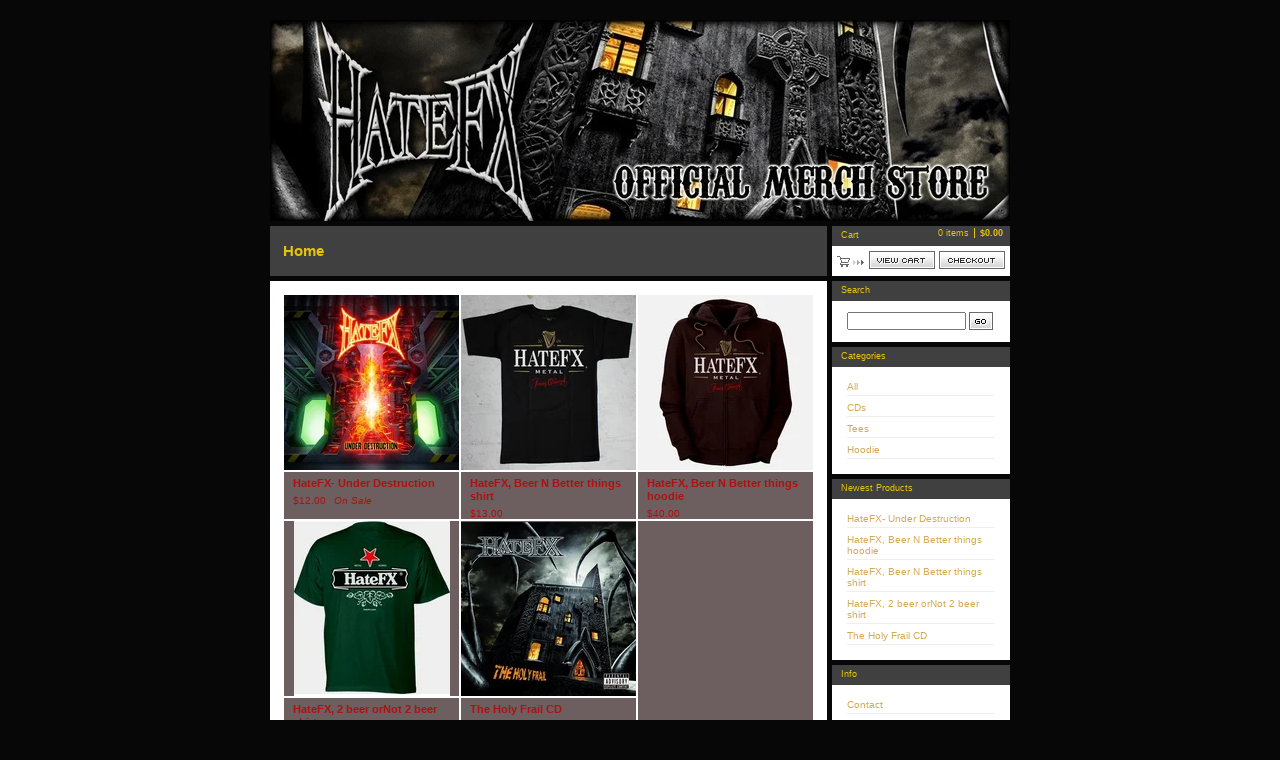

--- FILE ---
content_type: text/html; charset=utf-8
request_url: https://hatefx.bigcartel.com/
body_size: 3117
content:
<!DOCTYPE html PUBLIC "-//W3C//DTD XHTML 1.0 Transitional//EN" "http://www.w3.org/TR/xhtml1/DTD/xhtml1-transitional.dtd">
<html xmlns="http://www.w3.org/1999/xhtml">
<head>
  <title>HateFX official Store &mdash; Home</title>
  <meta http-equiv="Content-Type" content="text/html; charset=utf-8" />
  <meta http-equiv="Content-Language" content="en-us" />
  <meta name="description" content="HateFX merch" />
  <meta name="keywords" content="CDs, Hats, Posters, Tees, Hoodie" />
  <meta name="fancyzoom-images" content="https://assets.bigcartel.com/theme_assets/1/1.0.12/images/zoom/" />
  <link href="/products.rss" rel="alternate" title="Product RSS Feed" type="application/rss+xml" />
  <script src="//ajax.googleapis.com/ajax/libs/prototype/1.6.0.2/prototype.js"></script>
  <script src="https://assets.bigcartel.com/theme_assets/1/1.0.12/theme.js?v=1" type="text/javascript"></script>
  <link href="/theme_stylesheets/575835/1623168265/theme.css" media="screen" rel="Stylesheet" type="text/css" />
  <!-- Served from Big Cartel Storefront -->
<!-- Big Cartel generated meta tags -->
<meta name="generator" content="Big Cartel" />
<meta name="author" content="HateFX official Store" />
<meta name="description" content="HateFX merch" />
<meta name="referrer" content="strict-origin-when-cross-origin" />
<meta name="theme_name" content="Sexy" />
<meta name="theme_version" content="1.0.12" />
<meta property="og:type" content="website" />
<meta property="og:site_name" content="HateFX official Store" />
<meta property="og:title" content="HateFX official Store" />
<meta property="og:url" content="https://hatefx.bigcartel.com/" />
<meta property="og:description" content="HateFX merch" />
<meta name="twitter:card" content="summary_large_image" />
<meta name="twitter:title" content="HateFX official Store" />
<meta name="twitter:description" content="HateFX merch" />
<!-- end of generated meta tags -->

<!-- Big Cartel generated link tags -->
<link rel="canonical" href="https://hatefx.bigcartel.com/" />
<link rel="alternate" href="https://hatefx.bigcartel.com/products.xml" type="application/rss+xml" title="Product Feed" />
<link rel="icon" href="/favicon.svg" type="image/svg+xml" />
<link rel="icon" href="/favicon.ico" type="image/x-icon" />
<link rel="apple-touch-icon" href="/apple-touch-icon.png" />
<!-- end of generated link tags -->

<!-- Big Cartel generated structured data -->
<script type="application/ld+json">
{"@context":"https://schema.org","@type":"BreadcrumbList","itemListElement":[{"@type":"ListItem","position":1,"name":"Home","item":"https://hatefx.bigcartel.com/"}]}
</script>
<script type="application/ld+json">
[{"@context":"https://schema.org","@type":"WebSite","name":"HateFX official Store","description":"HateFX merch","url":"https://hatefx.bigcartel.com","potentialAction":{"@type":"SearchAction","target":{"@type":"EntryPoint","urlTemplate":"https://hatefx.bigcartel.com/products?search={search_term_string}"},"query-input":"required name=search_term_string"}},{"@context":"https://schema.org","@type":"Organization","name":"HateFX official Store","description":"HateFX merch","url":"https://hatefx.bigcartel.com"}]
</script>
<script type="application/ld+json">
{"@context":"https://schema.org","@type":"ItemList","name":"Featured Products","itemListElement":[{"@type":"ListItem","name":"HateFX- Under Destruction","position":1,"url":"https://hatefx.bigcartel.com/product/hatefx-under-destruction"},{"@type":"ListItem","name":"HateFX, Beer N Better things shirt","position":2,"url":"https://hatefx.bigcartel.com/product/hatefx-beer-n-better-things-shirt"},{"@type":"ListItem","name":"HateFX, Beer N Better things hoodie","position":3,"url":"https://hatefx.bigcartel.com/product/hatefx-beer-n-better-things-hoodie"},{"@type":"ListItem","name":"HateFX, 2 beer orNot 2 beer shirt","position":4,"url":"https://hatefx.bigcartel.com/product/hatefx-2-beer-ornot-2-beer-shirt"},{"@type":"ListItem","name":"The Holy Frail CD","position":5,"url":"https://hatefx.bigcartel.com/product/the-holy-frail-cd"}]}
</script>

<!-- end of generated structured data -->

<script>
  window.bigcartel = window.bigcartel || {};
  window.bigcartel = {
    ...window.bigcartel,
    ...{"account":{"id":562873,"host":"hatefx.bigcartel.com","bc_host":"hatefx.bigcartel.com","currency":"USD","country":{"code":"US","name":"United States"}},"theme":{"name":"Sexy","version":"1.0.12","colors":{"button_text_color":null,"button_hover_background_color":null,"background_color":null,"link_text_color":null,"primary_text_color":null,"link_hover_color":null,"button_background_color":null}},"checkout":{"payments_enabled":false},"page":{"type":"home"}}
  }
</script>
<script type="text/javascript">
  var _bcaq = _bcaq || [];
  _bcaq.push(['_setUrl','stats1.bigcartel.com']);_bcaq.push(['_trackVisit','562873']);
  (function() {
    var bca = document.createElement('script'); bca.type = 'text/javascript'; bca.async = true;
    bca.src = '/stats.min.js';
    var s = document.getElementsByTagName('script')[0]; s.parentNode.insertBefore(bca, s);
  })();
</script>
<script src="/assets/currency-formatter-e6d2ec3fd19a4c813ec8b993b852eccecac4da727de1c7e1ecbf0a335278e93a.js"></script>
</head>

<body id="home-page" class="home theme">

  <div id="wrap">

    <noscript>
      <div class="error" id="error">
        <ul>
          <li>JavaScript must be enabled to use this store!</li>
        </ul>
      </div>
    </noscript>

    

    

    <div id="header" class="image">
      <h1><a href="/"><span>HateFX official Store</span><img src="https://assets.bigcartel.com/theme_images/1974115/ih8_2.jpg" /></a></h1>
    </div>

    <div id="main">

      <div id="main-title">
        <h2><span>Home</span></h2>
      </div>

      <div id="main-content">
        
        



<div id="products">
  
  <div id="product-1" class="product">
    <a href="/product/hatefx-under-destruction" title="View HateFX- Under Destruction" class="product-a">
      <img class="product-img" src="https://assets.bigcartel.com/product_images/97376755/image.jpg?auto=format&fit=max&h=175&w=175" alt="Image of HateFX- Under Destruction" /><span class="stilt"></span>
      <div class="product-info"><h3 class="product-title"><span>HateFX- Under Destruction</span></h3><p class="product-price"><span><span class="currency_sign">$</span>12.00</span></p><p class="product-status"><span>On Sale</span></p></div>
    </a>
  </div>
  
  <div id="product-2" class="product sold">
    <a href="/product/hatefx-beer-n-better-things-shirt" title="View HateFX, Beer N Better things shirt" class="product-a">
      <img class="product-img" src="https://assets.bigcartel.com/product_images/54992471/guinnesh8_shirt_mu_copy.jpg?auto=format&fit=max&h=175&w=175" alt="Image of HateFX, Beer N Better things shirt" /><span class="stilt"></span>
      <div class="product-info"><h3 class="product-title"><span>HateFX, Beer N Better things shirt</span></h3><p class="product-price"><span><span class="currency_sign">$</span>13.00</span></p></div>
    </a>
  </div>
  
  <div id="product-3" class="product sold">
    <a href="/product/hatefx-beer-n-better-things-hoodie" title="View HateFX, Beer N Better things hoodie" class="product-a">
      <img class="product-img" src="https://assets.bigcartel.com/product_images/54994551/h8fx_2012_hoodie_copy.jpg?auto=format&fit=max&h=175&w=175" alt="Image of HateFX, Beer N Better things hoodie" /><span class="stilt"></span>
      <div class="product-info"><h3 class="product-title"><span>HateFX, Beer N Better things hoodie</span></h3><p class="product-price"><span><span class="currency_sign">$</span>40.00</span></p></div>
    </a>
  </div>
  
  <div id="product-4" class="product sold">
    <a href="/product/hatefx-2-beer-ornot-2-beer-shirt" title="View HateFX, 2 beer orNot 2 beer shirt" class="product-a">
      <img class="product-img" src="https://assets.bigcartel.com/product_images/54990903/h8fx_shirt_2011_MU.jpg?auto=format&fit=max&h=175&w=175" alt="Image of HateFX, 2 beer orNot 2 beer shirt" /><span class="stilt"></span>
      <div class="product-info"><h3 class="product-title"><span>HateFX, 2 beer orNot 2 beer shirt</span></h3><p class="product-price"><span><span class="currency_sign">$</span>13.00</span></p></div>
    </a>
  </div>
  
  <div id="product-5" class="product sold">
    <a href="/product/the-holy-frail-cd" title="View The Holy Frail CD" class="product-a">
      <img class="product-img" src="https://assets.bigcartel.com/product_images/54990491/thf_coverpa.JPG?auto=format&fit=max&h=175&w=175" alt="Image of The Holy Frail CD" /><span class="stilt"></span>
      <div class="product-info"><h3 class="product-title"><span>The Holy Frail CD</span></h3><p class="product-price"><span><span class="currency_sign">$</span>12.00</span></p></div>
    </a>
  </div>
  
</div>





        
      </div>

    </div>

    <div id="navigation">

      <div id="minicart">
        <h3 class="minicart-title"><span>Cart</span></h3>
        <ul class="minicart-contents">
          <li class="minicart-items"><span id="cart-count">0 items</span></li>
          <li class="minicart-total"><span id="cart-total"><span class="currency_sign">$</span>0.00</span></li>
        </ul>
        <div class="minicart-options">
          <div class="minicart-view"><a href="/cart" title="View Cart"><span>View Cart</span></a></div>
          <div class="minicart-checkout"><a href="/checkout" title="Checkout"><span>Checkout</span></a></div>
        </div>
      </div>

      
      <div id="search" class="pod">
        <h3 class="search-title"><span>Search</span></h3>
        <form id="search-form" name="search" action="/products" method="get">
          <input id="search-input" name="search" type="text" /><button id="search-submit" name="search-submit" type="submit" title="GO"><span>GO</span></button>
        </form>
      </div>
      

      

      <div id="categories" class="pod">
        <h3 class="categories-title"><span>Categories</span></h3>
        <ul class="categories-list">
          <li><a href="/products" title="All"><span>All</span></a></li><li><a title="View CDs" href="/category/cds">CDs</a></li><li><a title="View Tees" href="/category/tees">Tees</a></li><li><a title="View Hoodie" href="/category/hoodie">Hoodie</a></li>
        </ul>
      </div>

      
      <div id="newest" class="pod">
        <h3 class="newest-title"><span>Newest Products</span></h3>
        <ul class="newest-list">
        
          <li><a title="View HateFX- Under Destruction" href="/product/hatefx-under-destruction">HateFX- Under Destruction</a></li><li><a title="View HateFX, Beer N Better things hoodie" href="/product/hatefx-beer-n-better-things-hoodie">HateFX, Beer N Better things hoodie</a></li><li><a title="View HateFX, Beer N Better things shirt" href="/product/hatefx-beer-n-better-things-shirt">HateFX, Beer N Better things shirt</a></li><li><a title="View HateFX, 2 beer orNot 2 beer shirt" href="/product/hatefx-2-beer-ornot-2-beer-shirt">HateFX, 2 beer orNot 2 beer shirt</a></li><li><a title="View The Holy Frail CD" href="/product/the-holy-frail-cd">The Holy Frail CD</a></li>
        
        </ul>
      </div>
      

      

      

      <div id="help" class="pod">
        <h3 class="help-title"><span>Info</span></h3>
        <ul class="help-list">
          <li><a title="View Contact" href="/contact">Contact</a></li>
        </ul>
      </div>

      <div id="badge"><a href="http://bigcartel.com" title="Check out Big Cartel"><span>Powered by Big Cartel</span></a></div>

    </div>

    <div id="footer"><span></span></div>

  </div>


  <div id="extra-1"><span></span></div>
  <div id="extra-2"><span></span></div>
  <div id="extra-3"><span></span></div>
  <div id="extra-4"><span></span></div>
  <div id="extra-5"><span></span></div>
  <div id="extra-6"><span></span></div>


<script defer src="https://static.cloudflareinsights.com/beacon.min.js/vcd15cbe7772f49c399c6a5babf22c1241717689176015" integrity="sha512-ZpsOmlRQV6y907TI0dKBHq9Md29nnaEIPlkf84rnaERnq6zvWvPUqr2ft8M1aS28oN72PdrCzSjY4U6VaAw1EQ==" data-cf-beacon='{"rayId":"9b21ae03bc674afc","version":"2025.9.1","serverTiming":{"name":{"cfExtPri":true,"cfEdge":true,"cfOrigin":true,"cfL4":true,"cfSpeedBrain":true,"cfCacheStatus":true}},"token":"44d6648085c9451aa740849b0372227e","b":1}' crossorigin="anonymous"></script>
</body>
</html>

--- FILE ---
content_type: text/css; charset=utf-8
request_url: https://hatefx.bigcartel.com/theme_stylesheets/575835/1623168265/theme.css
body_size: 4423
content:
/*------------------------------------------------------------

   _______ _______ _     _ __   __
   |______ |______  \___/    \_/
   ______| |______ _/   \_    |

  ----------------------------------------------------------

  Theme:   Sexy
  Author:  Big Cartel
           http://bigcartel.com

           Big Cartel Stores CSS
           Copyright 2008 Big Cartel LLC.
           More info at: http://bigcartel.com

------------------------------------------------------------*/



/*============================================================
 Base
============================================================*/

* {
  margin: 0;
  padding: 0;
  }

body {
  margin: 20px;
  text-align: center;
  font-family: Verdana, Arial, Helvetica, sans-serif;
  font-weight: normal;
  font-size: 11px;
  color: #666;
  background: #cfcfcf;
  }

ul, ol {
  margin-bottom: 1em;
  }

li {
  list-style: none;
  }

h2 {
  margin-bottom: 1em;
  font-weight: normal;
  }

h3 {
  margin-bottom: .5em;
  font-size: 13px;
  font-weight: bold;
  }

p {
  margin-bottom: 1em;
  font-size: 11px;
  color: #666;
  line-height: 15px;
  }

a  {
  text-decoration: none;
  }

a:link, a:visited {
  color: #5575DD;
  }

a:hover, a:active {
  color: #0E1B79;
  }

a img  {
  border: none;
  }

img {
  -ms-interpolation-mode: bicubic;
  }

input,
textarea {
  font-family: Verdana, Arial, Helvetica, sans-serif;
  font-weight: normal;
  font-size: 11px;
  color: #666;
  }

hr {
  margin-bottom: 10px;
  height: 1px;
  color: #ccc;
  background: #ccc;
  border: none;
  }



/*============================================================
 Wrapper
============================================================*/

#wrap {
  width: 740px;
  margin: 0 auto;
  text-align: left;
  }



/*============================================================
 Header
============================================================*/

#header {
  margin-bottom: 5px;
  }

#header.image h1 span {
  display: none;
  }

#header h1 {
  font-size: 24px;
  font-weight: normal;
  line-height: 35px;
  }

#header h1 span {
  padding: 30px 0 10px;
  }


/*============================================================
 Main Content Area
============================================================*/

#main {
  float: left;
  width: 557px;
  margin: 0 5px 0 0;
  }


/* Title ---------------------------------------------------*/

#main-title {
  float: left;
  width: 100%;
  margin-bottom: 5px;
  min-height: 50px;
  height: auto !important;
  height: 50px;
  background: #404040;
  }

#main-title h2 {
  margin: 16px 0 13px 13px;
  font-size: 15px;
  font-weight: bold;
  color: #CDE2F0;
  }


/* Content -------------------------------------------------*/

#main-content {
  float: left;
  width: 537px;
  padding: 10px;
  background: #fff;
  }

* html #main-content {
  width: 557px;
  w\idth: 537px;
  }



/*============================================================
 Navigation
============================================================*/

#navigation {
  float: left;
  width: 178px;
  }

#navigation div.pod {
  clear: both;
  width: 148px;
  margin-bottom: 5px;
  padding: 0 15px 12px 15px;
  font-size: 10px;
  background: #fff;
  }

* html #navigation div.pod {
  width: 178px;
  w\idth: 148px;
  }

#navigation div.pod h3 {
  display: block;
  width: 160px;
  margin: 0 -15px 11px -15px;
  padding: 4px 9px 6px 9px;
  font-size: 9px;
  font-weight: normal;
  color: #CDE2F0;
  background: #404040;
  }

* html #navigation div.pod h3 {
  width: 178px;
  w\idth: 160px;
  }

#navigation div.pod ul {
  margin-bottom: 3px;
  }

#navigation div.pod li {
  margin-top: 3px;
  padding: 3px 0;
  list-style: none;
  border-bottom: 1px solid #EFEFEF;
  }


/* MiniCart Contents -------------------------------------------*/

#minicart {
  float: left;
  width: 178px;
  min-height: 50px;
  height: auto !important;
    height: 50px;
  margin-bottom: 5px;
  background: url(https://assets.bigcartel.com/theme_assets/1/1.0.12/images/cart-bkg.gif) no-repeat bottom left #fff;
  }

#minicart h3 {
  float: left;
  display: block;
  width: 160px;
  margin: 0;
  padding: 4px 9px 6px 9px;
  font-size: 9px;
  font-weight: normal;
  color: #CDE2F0;
  background: #404040;
  }

* html #minicart h3 {
  width: 178px;
  w\idth: 160px;
  }

#minicart .minicart-contents {
  float: right;
  display: inline;
  margin: -18px 7px 0 0;
  font-size: 9px;
  color: #CDE2F0;
  }

#minicart .minicart-contents li {
  float: left;
  }

#minicart .minicart-items {
  margin-right: 5px;
  }

#minicart .minicart-total {
  padding-left: 5px;
  font-weight: bold;
  border-left: 1px solid #CDE2F0;
  }

#minicart .minicart-options {
  float: right;
  display: block;
  width: 100%;
  margin-top: 5px;
  text-align: right;
  }

#minicart .minicart-view {
  float: left;
  display: inline;
  margin-left: 37px;
  }

#minicart .minicart-view a {
  display: block;
  width: 66px;
  height: 18px;
  background: url(https://assets.bigcartel.com/theme_assets/1/1.0.12/images/btn-viewcart.gif) no-repeat;
  }

#minicart .minicart-view span {
  display: none;
  }

#minicart .minicart-checkout {
  float: right;
  display: inline;
  margin-right: 5px;
  }

#minicart .minicart-checkout a {
  display: block;
  width: 66px;
  height: 18px;
  background: url(https://assets.bigcartel.com/theme_assets/1/1.0.12/images/btn-checkout.gif) no-repeat;
  }

#minicart .minicart-checkout span {
  display: none;
  }


/* Search --------------------------------------------------*/

#search-input {
  width: 113px;
  height: 12px;
  padding: 1px;
  font-size: 10px;
  vertical-align: middle;
  }

#search-submit {
  width: 24px;
  height: 18px;
  margin-left: 3px;
  vertical-align: middle;
  border: none;
  background: url(https://assets.bigcartel.com/theme_assets/1/1.0.12/images/btn-go.gif) no-repeat;
  cursor: pointer;
  }

#search-submit span {
  display: none;
  }


/* Artists -------------------------------------------------*/

#artists-select {
  width: 148px;
  font-size: 10px;
  }


/* Big Cartel Badge ----------------------------------------*/

#badge {
  float: left;
  width: 100%;
  }

#badge a {
  float: left;
  display: block;
  width: 79px;
  height: 23px;
  background: url(https://assets.bigcartel.com/theme_assets/1/1.0.12/images/badge.png) no-repeat !important;
  background: url(https://assets.bigcartel.com/theme_assets/1/1.0.12/images/badge.gif) no-repeat;
  }

#badge span {
  display: none;
  }



/*============================================================
 Footer
============================================================*/

#footer {
  clear: both;
  }



/*============================================================
 Alerts
============================================================*/

p.alert-noproducts,
p.alert-noitems {
  margin: 20px;
  }

div#error {
  display: block;
  margin-bottom: 5px;
  border-top: 1px solid #6c1010;
  border-bottom: 1px solid #6c1010;
  background: #cf3636;
  }

div#error h2,
div#error p {
  display: none;
  }

div#error ul {
  margin: 0;
  padding: 5px 20px;
  font-size: 13px;
  color: #fff;
  line-height: 25px;
  }

div#error li {
  margin: 0;
  padding: 0 20px;
  font-weight: bold;
  background: url(https://assets.bigcartel.com/theme_assets/1/1.0.12/images/bullet-error.gif) no-repeat 0 7px;
  }

.form-error {
  border: 1px solid #cf3636;
  }



/*============================================================
 Site Link
============================================================*/

#website {
  position: absolute;
  top: 0;
  background: #fff;
  }

#website a {
  display: block;
  padding: 2px 14px 3px 14px;
  font-size: 10px;
  line-height: 10px;
  }



/*************************************************************

 Store Pages

*************************************************************/



/*============================================================
 Product List
============================================================*/

#products {
  float: left;
  display: inline;
  margin: 2px 4px 4px 4px;
  background: url(https://assets.bigcartel.com/theme_assets/1/1.0.12/images/bkg-products-col.gif) repeat-y #e4e4e4;
  }

#products div.product {
  float: left;
  display: inline;
  width: 175px;
  height: 100%;
  border-top: 2px solid #fff;
  }

#products div.product p {
  margin-bottom: 0;
  }

#products .product-img {
  display: inline;
  float: none;
  vertical-align: middle;
  }

#products .product-info {
  float: left;
  width: 157px;
  padding: 5px 9px 11px 9px;
  border-top: 2px solid #fff;
  }

html #products .product-info {
  width: 175px;
  w\idth: 157px;
  }

#products .product-title {
  margin-bottom: 3px;
  font-size: 11px;
  font-weight: bold;
  line-height: 13px;
  }

#products .product-price {
  float: left;
  font-size: 10px;
  margin-right: 8px;
  }

#products .product-status {
  font-size: 10px;
  font-style: italic;
  }

#products .product-a {
  float: left;
  clear: left;
  display: block;
  cursor: pointer;
  text-align: center;
  overflow: hidden;
  }

#products .product-a h3,
#products .product-a p {
  color: #5575DD;
  text-align: left;
  }

#products .product-a:hover h3,
#products .product-a:hover p {
  color: #0E1B79;
  }

#product-1, #product-4, #product-7, #product-10, #product-13, #product-16, #product-19, #product-22, #product-25, #product-28,
#product-31, #product-34, #product-37, #product-40, #product-43, #product-46, #product-49, #product-52, #product-55, #product-58,
#product-61, #product-64, #product-67, #product-70, #product-73, #product-76, #product-79, #product-82, #product-85, #product-88,
#product-91, #product-94, #product-97, #product-100 {
  padding-right: 354px;
  }

#product-2, #product-5, #product-8, #product-11, #product-14, #product-17, #product-20, #product-23, #product-26, #product-29,
#product-32, #product-35, #product-38, #product-41, #product-44, #product-47, #product-50, #product-53, #product-56, #product-59,
#product-62, #product-65, #product-68, #product-71, #product-74, #product-77, #product-80, #product-83, #product-86, #product-89,
#product-92, #product-95, #product-98 {
  margin-left: -352px;
  }

#product-3, #product-6, #product-9, #product-12, #product-15, #product-18, #product-21, #product-24, #product-27, #product-30,
#product-33, #product-36, #product-39, #product-42, #product-45, #product-48, #product-51, #product-54, #product-57, #product-60,
#product-63, #product-66, #product-69, #product-72, #product-75, #product-78, #product-81, #product-84, #product-87, #product-90,
#product-93, #product-96, #product-99 {
  margin-left: -175px;
  }


/* Pagination
------------------------------------------------------------*/

.pagination {
  clear: both;
  padding: 20px 0 15px 0;
  font-weight: normal;
  text-align: center;
  }

.pagination span,
.pagination a {
  padding: 0 3px 0 6px;
  }

.pagination span.disabled {
  display: none;
  }

.pagination span.current {
  font-weight: bold
  }

.pagination span.yadda {
  padding: 5px 4px;
  background: none;
  }


/* Stilts
------------------------------------------------------------*/

span.stilt {
  display:-moz-inline-stack;
  display: inline-block;
  vertical-align: middle;
  }

#product-image {
  position: relative;
  display: block;
  width: 300px;
  height: 300px;
  text-align: center;
  overflow: hidden;
  }

#products span.stilt {
  height: 175px;
  }

#product-image span.stilt {
  height: 300px;
  }

#product-image img {
  vertical-align: middle;
  }



/*============================================================
 Product Detail
============================================================*/

#product-content {
  float: left;
  width: 100%;
  padding-bottom: 25px;
  }

#product-images {
  float: left;
  width: 300px;
  }

a#product-image span.icon_zoom {
  display: block;
  position: absolute;
  top: 4px;
  left: 4px;
  width: 20px;
  height: 20px;
  background-image: url(https://assets.bigcartel.com/theme_assets/1/1.0.12/images/icon_zoom.png) !important;
  background-image: url(https://assets.bigcartel.com/theme_assets/1/1.0.12/images/icon_zoom.gif);
  background-repeat: no-repeat;
  background-position: -20px;
  z-index: 100;
  cursor: pointer;
  overflow: hidden;
  }

a#product-image:hover span.icon_zoom {
  background-position: 0;
  }

#product-images .product-img {
  margin: 0 0 10px 0;
  }

#product-images .images-nav {
  float: left;
  position: relative;
  width: 300px;
  height: 28px;
  margin: 10px 0 0 0;
  background: #e4e4e4;
  }

#product-images .images-list {
  position: absolute;
  width: 244px;
  top: 0;
  left: 28px;
  padding: 7px 0 8px 0;
  text-align: center;
  }

#product-images .images-list li {
  display: inline;
  padding: 0 5px;
  list-style: none;
  border-left: 1px solid #666;
  }

#product-images .images-list li.image-1 {
  border-left: none;
  }

#product-images .images-prev {
  position: absolute;
  top: 0;
  left: 0;
  padding: 5px;
  }

#product-images .images-next {
  position: absolute;
  top: 0;
  right: 0;
  padding: 5px;
  }

#product-images .images-prev a {
  display: block;
  width: 18px;
  height: 18px;
  background: url(https://assets.bigcartel.com/theme_assets/1/1.0.12/images/btn-prev.gif) no-repeat;
  }

#product-images .images-next a {
  display: block;
  width: 18px;
  height: 18px;
  background: url(https://assets.bigcartel.com/theme_assets/1/1.0.12/images/btn-next.gif) no-repeat;
  }

#product-images .images-prev span,
#product-images .images-next span {
  display: none;
  }

#product-details {
  float: left;
  width: 215px;
  margin-left: 15px;
  }

#product-details ul {
  margin-left: 17px;
  }

#product-details ol {
  margin-left: 23px;
  }

#product-details li {
  font-size: 11px;
  line-height: 15px;
  list-style: disc;
  }

#product-details ol li {
  list-style: decimal;
  }

#product-details .price {
  width: 100%;
  margin-bottom: .7em;
  padding-bottom: .7em;
  font-size: 18px;
  font-weight: bold;
  color: #666;
  border-bottom: 1px solid #ccc;
  }

#product-form {
  clear: both;
  float: left;
  width: 100%;
  }

#product-details .info,
#product-form .options {
  width: 100%;
  padding: .3em 0 .3em 0;
  border-bottom: 1px solid #ccc;
  }

#product-form .options select {
  width: 100%;
  margin: .8em 0;
  }

#product-form .options ul {
  margin: .8em 0;
  }

#product-form .options li {
  list-style: none;
  padding: 1px 5px;
  }

#product-form .options li input {
  text-align: left;
  vertical-align: middle;
  }

#product-form .options li label {
  vertical-align: middle;
  font-weight: bold;
  }

#product-form .options li.sold label {
  font-weight: normal;
  color: #999;
  }

#product-addtocart {
  clear: both;
  display: block;
  width: 81px;
  height: 18px;
  margin-top: 15px;
  border: none;
  background: url(https://assets.bigcartel.com/theme_assets/1/1.0.12/images/btn-addtocart.gif) no-repeat;
  cursor: pointer;
  }

#product-addtocart span {
  display: none;
  }

#product-details div.sold h4,
#product-details div.soon h4 {
  margin-top: .8em;
  font-size: 18px;
  font-weight: bold;
  }

#product-details div.sold h4 {
  color: #cf3636;
  }

#inventory {
  float: left;
  width: 100%;
  padding: 10px 0 12px 0;
  border-bottom: 1px solid #ccc;
  }

#inventory h3 {
  font-size: 12px;
  margin-bottom: 1em;
  }

#inventory ul {
  margin: 0;
  }

#inventory li {
  float: left;
  position: relative;
  display: block;
  width: 100%;
  margin-bottom: 3px;
  background: #f2f2f2;
  list-style: none;
  }

#inventory .bar {
  display: block;
  position: relative;
  height: 14px;
  background: #dadada;
  }

#inventory .bar span {
  position: absolute;
  left: 5px;
  top: 1px;
  width: 150px;
  height: 12px;
  font-size: 10px;
  line-height: 12px;
  overflow: hidden;
  }

#inventory .bar span em {
  display: none;
  }

#inventory span.sold {
  position: absolute;
  top: 1px;
  right: 5px;
  font-size: 10px;
  color: #ccc;
  line-height: 12px;
  }



/*============================================================
 Cart
============================================================*/

#cart-content {
  float: left;
  }

#cart-table {
  text-align: left;
  border-collapse: collapse;
  border-spacing: 0;
  }

#cart-table td,
#cart-table th {
  text-align: left;
  }

#update-btn-head {
  display: none;
  }


/* Cart Table Columns --------------------------------------*/

#col-item    { width: 337px; }
#col-price    { width: 65px; }
#col-qty    { width: 40px; }
#col-total    { width: 65px; }
#col-options  { width: 30px; }


/* Cart Table Header ---------------------------------------*/

#cart-head {
  font-size: 9px;
  color: #fff;
  background: #404040;
  }

#cart-head th {
  padding-top: 11px;
  padding-bottom: 11px;
  }

#head-item {
  padding-left: 10px;
  }

#head-options span {
  display: none;
  }


/* Cart Table Body -----------------------------------------*/

#cart-body {
  font-size: 9px;
  }

#cart-body th {
  padding-left: 10px;
  font-weight: normal;
  }

#cart-body td {
  padding: 9px 12px 9px 0;
  }

#cart-body tr.row-alt th,
#cart-body tr.row-alt td {
  background: #f0f0f0;
  }

#cart-body .item-price {
  padding-right: 5px;
  }

#cart-body .item-qty input {
  width: 2em;
  }

#cart-body .item-total {
  font-weight: bold;
  }

#cart-body .item-options {
  text-align: center;
  }

#cart-body .item-options .remove-btn {
  width: 13px;
  height: 13px;
  background: url(https://assets.bigcartel.com/theme_assets/1/1.0.12/images/btn-delete.gif) no-repeat;
  border: none;
  cursor: pointer;
  display: block;
  }

#cart-body .item-options span {
  display: none;
  }


/* Cart Footer ---------------------------------------------*/

#cart-footer {
  margin: 10px 0;
  }

#cart-footer .cart-update {
  padding: 10px 0;
  text-align: right;
  border-top: 1px solid #ddd;
  border-bottom: 1px solid #ddd;
  }

#cart-footer .update-btn {
  width: 85px;
  height: 18px;
  border: none;
  background: url(https://assets.bigcartel.com/theme_assets/1/1.0.12/images/btn-update.gif) no-repeat;
  cursor: pointer;
  }

#cart-footer .cart-shipping {
  float: left;
  display: inline;
  margin: -31px 0 0 11px;
  }

#cart-footer #country {
  width: 160px;
  margin-left: 5px;
  padding: 2px 0;
  font-size: 11px;
  }

#cart-footer .cart-discount {
  padding: 10px 0;
  border-bottom: 1px solid #ddd;
  text-align: right;
  }

#cart-footer #cart_discount_code {
  width: 80px;
  margin-left: 10px;
  }

#cart-footer .cart-discount p {
  margin: 1px 0;
  }

#cart-footer .cart-total {
  padding: 15px 0;
  text-align: right;
  border-bottom: 1px solid #ddd;
  }

#cart-footer .cart-total h3 {
  font-size: 16px;
  margin: 0;
  }

#cart-footer .cart-total p {
  margin-bottom: 0;
  font-size: 9px;
  color: #999;
  }

#cart-footer .cart-total #cart-shipping-tax p {
  margin-bottom: 7px;
  font-size: 11px;
  color: #666;
  }

#cart-footer .cart-options {
  float: right;
  margin-top: 10px;
  }

#cart-footer .cart-checkout {
  float: left;
  }

#cart-footer .checkout-btn {
  width: 66px;
  height: 18px;
  margin-left: 8px;
  background: url(https://assets.bigcartel.com/theme_assets/1/1.0.12/images/btn-checkout.gif) no-repeat;
  border: none;
  cursor: pointer;
  }

#cart-footer .update-btn span,
#cart-footer .checkout-btn span {
  display: none;
  }

span.total-discount,
span.total-shipping {
  font-weight: bold;
  }



/*============================================================
 FAQ
============================================================*/

#faq-content {
  padding: 15px 25px;
  }

#faq-content .faq-list dt {
  margin-bottom: .5em;
  font-size: 13px;
  font-weight: bold;
  color: #666;
  }

#faq-content .faq-list dd {
  margin-bottom: 2.3em;
  }



/*============================================================
 Contact
============================================================*/

#contact-content {
  padding: 15px 25px;
  }

#contact-form {
  width: 425px;
  padding: 15px 0;
  }

#contact-form label {
  float: left;
  width: 85px;
  padding: 2px 0;
  font-size: 10px;
  font-weight: bold;
  text-align: right;
  color: #666;
  }

#contact-form input,
#contact-form textarea {
  float: left;
  width: 250px;
  margin: 0 25px 8px 10px;
  vertical-align: bottom;
  }

#contact-form textarea {
  width: 300px;
  height: 150px;
  }

#contact-form p,
#captcha-div {
  float: left;
  display: inline;
  width: 330px;
  margin: 0 -3px 10px 95px; /* -3px fixes ie6 duplicate chars */
  }

#contact-form p {
  margin-bottom: 25px;
  }

#contact-submit {
  clear: both;
  display: block;
  width: 42px;
  height: 18px;
  margin: 0 0 0 95px;
  border: none;
  background: url(https://assets.bigcartel.com/theme_assets/1/1.0.12/images/btn-send.gif) no-repeat;
  cursor: pointer;
  }

#contact-submit span {
  display: none;
  }



/*============================================================
 Success
============================================================*/

body.success #main-content h2 {
  padding: 20px 20px 0 20px;
  font-size: 17px;
  }

body.success #main-content p {
  padding: 0 20px 20px 20px;
  }



/*============================================================
 Custom Pages
============================================================*/

#faq-content {
  padding: 0;
  }

body.custom #main-content {
  width: 507px;
  padding: 20px 25px;
  }

body.custom #main-content strong {
  font-weight: bold;
  }

body.custom #main-content em {
  font-style: italic;
  }

body.custom #main-content code,
body.custom #main-content pre {
  white-space: pre;
  }

body.custom #main-content h2,
body.custom #main-content h3,
body.custom #main-content h4 {
  margin-top: 15px;
  margin-bottom: 15px;
  }

body.custom #main-content ul,
body.custom #main-content ol,
body.custom #main-content blockquote {
  padding: 0 50px;
  }

body.custom #main-content ul li {
  line-height: 15px;
  list-style: disc;
  }

body.custom #main-content ol li {
  line-height: 15px;
  list-style: decimal;
  }

body.custom #main-content blockquote {
  margin-bottom: 1em;
  font-style: italic;
  }

body.custom #main-content dt {
  margin-bottom: .5em;
  font-size: 13px;
  font-weight: bold;
  }

body.custom #main-content dd {
  margin-bottom: 2.3em;
  line-height: 15px;
  }




/*============================================================
  Basic Styles - used for the simple controls.
============================================================*/

/* Font */
*
{font-family: Verdana, Arial, Helvetica, sans-serif;}


/* Background */
body {
  background-color: #080707;

  }


/* Text */
body,
p,
input,
textarea,
#product-details .price,
#faq-content .faq-list dt,
#contact-form label,
#cart-footer .cart-total #cart-shipping-tax p
{color: #5c574d;}


/* Links */
a:link,
a:visited,
#products .product-a h3,
#products .product-a p
{color: #ad1210;}


/* Links rollover */
a:hover,
a:active,
#products .product-a:hover h3,
#products .product-a:hover p
{color: #8d071b;}


/* Header background */
#main-title,
#navigation div.pod h3,
#minicart h3,
#cart-head
{background-color: #404040;}


/* Header text */
#main-title h2,
#navigation div.pod h3,
#minicart h3,
#minicart .minicart-contents,
#cart-head
{color: #e5c40b;}

#minicart .minicart-total
{border-left-color: #e5c40b;}


/* Sidebar links */
#navigation div.pod a
{color: #d4aa54;}


/* Sidebar rollovers */
#navigation div.pod a:hover
{color: #ad1210;}


/* Products background */
#products,
#products .product-pic,
#product-images .images-nav
{background-color: #6d5f5f;}



/*============================================================
  Custom Styles - add and override styles below.
============================================================*/



